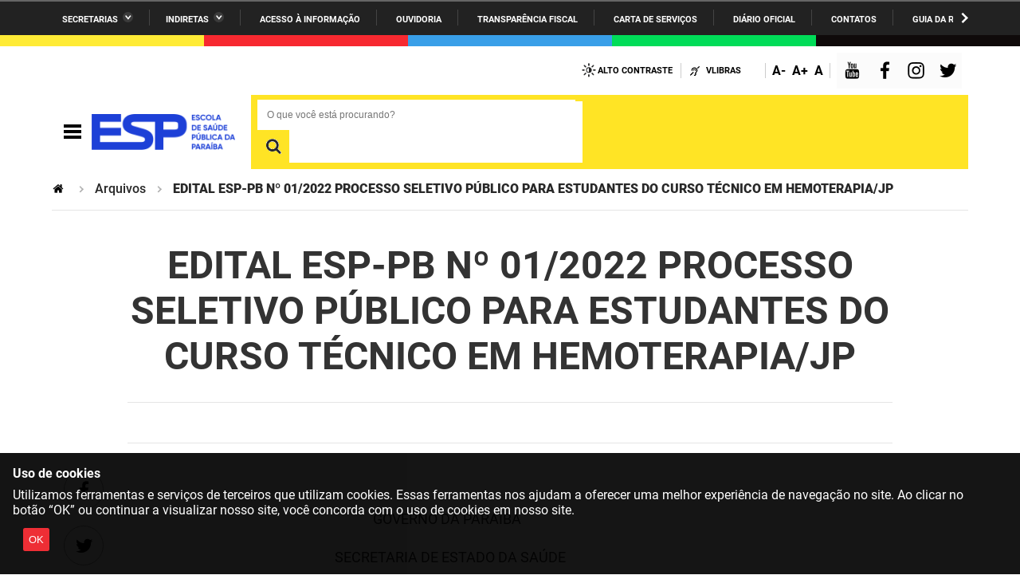

--- FILE ---
content_type: text/html;charset=utf-8
request_url: https://www.esp.pb.gov.br/edital-no-04-2021/edital-ndeg-019
body_size: 29424
content:
<!DOCTYPE html>
<html xmlns="http://www.w3.org/1999/xhtml" lang="pt-br" xml:lang="pt-br">

<head>
    <meta http-equiv="Content-Type" content="text/html; charset=utf-8" />

    
        <base href="https://www.esp.pb.gov.br/edital-no-04-2021/edital-ndeg-019" /><!--[if lt IE 7]></base><![endif]-->
    

    
        <meta property="og:title" content="EDITAL ESP-PB Nº 01/2022 PROCESSO SELETIVO PÚBLICO PARA ESTUDANTES DO CURSO TÉCNICO EM HEMOTERAPIA/JP" />
<meta property="og:description" content="" />
<meta property="og:type" content="article" />
<meta property="og:url" content="https://www.esp.pb.gov.br/edital-no-04-2021/edital-ndeg-019" />
<meta property="og:image" content="https://www.esp.pb.gov.br/logo.png" />

<meta property="og:locale" content="pt_BR" />
<meta property="og:site_name" content="Escola de Saúde  Pública da Paraíba" />


  

  
  
  <script>
    (function() {
        var po = document.createElement('script');
        po.async = true;
        po.src = document.location.protocol + '//connect.facebook.net/pt_BR/all.js#xfbml=1';
        var head = document.getElementsByTagName('head')[0];
        head.appendChild(po);
    }());
    </script>



  

  <meta name="twitter:card" content="summary_large_image" />
  <meta name="twitter:site" content="@" />
  





<meta property="creator.productor" content=" " />



  
    <link rel="stylesheet" type="text/css" href="https://www.esp.pb.gov.br/portal_css/Sunburst%20Theme/reset-cachekey-4462c47eeb9e491fc9089b5a3b601227.css" media="screen" />
    <link rel="stylesheet" type="text/css" href="https://www.esp.pb.gov.br/portal_css/Sunburst%20Theme/base-cachekey-539b8ef632579bcfea9e611ee96eeec5.css" />
    <style type="text/css" media="screen">@import url(https://www.esp.pb.gov.br/portal_css/Sunburst%20Theme/resourceplone.app.jquerytools.dateinput-cachekey-38fcbfd105516af415212b86ac4e2958.css);</style>
    <link rel="stylesheet" type="text/css" href="https://www.esp.pb.gov.br/portal_css/Sunburst%20Theme/resourceplone.formwidget.datetimestyles-cachekey-c73f96b0674167731480701dc80ca4f5.css" />
    <style type="text/css" media="screen">@import url(https://www.esp.pb.gov.br/portal_css/Sunburst%20Theme/jquery.autocomplete-cachekey-60d88151552cb31bcb87b51c5d8fe3bc.css);</style>
    <link rel="stylesheet" type="text/css" href="https://www.esp.pb.gov.br/portal_css/Sunburst%20Theme/embedder-cachekey-e6e8de5331a35267ac64ef8953a72604.css" media="screen" />
    <style type="text/css" media="screen">@import url(https://www.esp.pb.gov.br/portal_css/Sunburst%20Theme/resourcecollective.nitfnitf-cachekey-15d9e5a6dab7a016c5303a6536bd2e52.css);</style>
        <!--[if lt IE 8]>    
    
    <link rel="stylesheet" type="text/css" href="https://www.esp.pb.gov.br/portal_css/Sunburst%20Theme/IEFixes-cachekey-3a965d0abedab6b09920df31bc7a0e97.css" media="screen" />
        <![endif]-->
    
    <link rel="stylesheet" type="text/css" href="https://www.esp.pb.gov.br/portal_css/Sunburst%20Theme/resourcesl_stylesheetssocial_like-cachekey-f03ced31e835b1809f321f9e6bf37b19.css" />

  
  
    <script type="text/javascript" src="https://www.esp.pb.gov.br/portal_javascripts/Sunburst%20Theme/resourceplone.app.jquery-cachekey-30bc6643cfa1397a47d070904e13c96b.js"></script>
    <script type="text/javascript" src="https://www.esp.pb.gov.br/portal_javascripts/Sunburst%20Theme/resourceplone.formwidget.recurrencejquery.tmpl-beta1-cachekey-8dfb076ab00f2d63db1dc97c61697388.js"></script>
    <script type="text/javascript" src="https://www.esp.pb.gov.br/portal_javascripts/Sunburst%20Theme/resourcecollective.coverjsmain-cachekey-919c0029cbf8d5eea6d2765b298d4ff1.js"></script>
    <script type="text/javascript" src="https://www.esp.pb.gov.br/portal_javascripts/Sunburst%20Theme/resourcedropdown-menu-cachekey-1ecf5fda976e2226070908d868138e30.js"></script>



  <link rel="stylesheet" href="https://www.esp.pb.gov.br/++resource++brasil.gov.agenda/brasilgovagenda-b80d378.css" />


  <script defer="defer" src="https://www.esp.pb.gov.br/++resource++brasil.gov.agenda/brasilgovagenda-b80d378.js"></script>



  <link rel="stylesheet" href="https://www.esp.pb.gov.br/++resource++brasil.gov.portal/brasilgovportal-6d27299.css" />


  <script defer="defer" src="https://www.esp.pb.gov.br/++resource++brasil.gov.portal/brasilgovportal-6d27299.js"></script>


<title>EDITAL ESP-PB Nº 01/2022 PROCESSO SELETIVO PÚBLICO PARA ESTUDANTES DO CURSO TÉCNICO EM HEMOTERAPIA/JP — Escola de Saúde  Pública da Paraíba</title>

<link rel="http://purl.org/dc/terms/subject http://schema.org/about http://xmlns.com/foaf/0.1/primaryTopic" href="http://vocab.e.gov.br/2011/03/vcge#esquema" />
        
    <link rel="author" href="https://www.esp.pb.gov.br/author/otacio" title="Informações do Autor" />


    <link rel="canonical" href="https://www.esp.pb.gov.br/edital-no-04-2021/edital-ndeg-019" />

    <link rel="shortcut icon" type="image/x-icon" href="https://www.esp.pb.gov.br/favicon.ico" />
    <link rel="apple-touch-icon" href="https://www.esp.pb.gov.br/touch_icon.png" />


<script type="text/javascript">
        jQuery(function($){
            if (typeof($.datepicker) != "undefined"){
              $.datepicker.setDefaults(
                jQuery.extend($.datepicker.regional['pt-BR'],
                {dateFormat: 'dd/mm/yy'}));
            }
        });
        </script>




    <link rel="search" href="https://www.esp.pb.gov.br/@@search" title="Buscar neste site" />



        
        
        
        
        

        
        <meta name="generator" content="Plone - http://plone.org" />
    

  <meta charset="utf-8" />
  
  <meta content="width=device-width, initial-scale=1.0" name="viewport" />
  <!-- <link rel="apple-touch-icon" sizes="180x180"
    href="++theme++paraiba2021/favicons/apple-touch-icon.png"> -->
  <!-- <link rel="icon" type="image/png" sizes="32x32"
    href="++theme++paraiba2021/favicons/favicon-32x32.png"> -->
  <!-- <link rel="icon" type="image/png" sizes="16x16"
    href="++theme++paraiba2021/favicons/favicon-16x16.png"> -->
  <link rel="manifest" href="/++theme++paraiba2021/++theme++paraiba2021/favicons/manifest.json" />
  <link rel="mask-icon" href="/++theme++paraiba2021/++theme++paraiba2021/favicons/safari-pinned-tab.svg" color="#00a300" />
  <meta name="msapplication-config" content="++theme++paraiba2021/favicons/browserconfig.xml" />
  <meta name="theme-color" content="#00a300" />
  <script src="https://www.youtube.com/iframe_api"></script>
<link href="/++theme++paraiba2021/++theme++paraiba2021/brasilgovtemas-890d8b0.css" rel="stylesheet" /></head>

<body class="default-header-template template-document_view portaltype-document site-portal_esppb section-edital-no-04-2021 subsection-edital-ndeg-019 userrole-anonymous" id="" data-base-url="https://www.esp.pb.gov.br/edital-no-04-2021/edital-ndeg-019" data-portal-url="https://www.esp.pb.gov.br" dir="ltr"><div id="barra-identidade paraiba">
    <div id="barra-brasil">
      <div class="conteudo-escondido"> <a accesskey="1" href="#conteudo">Ir para o conteúdo</a> </div>
      <div class="conteudo-barra-brasil">
        <!-- <a href="http://www.brasil.gov.br/" class="pic-gov" title="GovBR">GovBR</a>  -->
        <span></span>
        <a href="javascript:window.barraIdentidade.scrollBarraEsquerda();" id="botao-seta-esquerda" class="botao-seta-esquerda"><i class="arrow right">Navegar para Esquerda</i></a>
        <nav id="menu-barra-brasil" onscroll="window.barraIdentidade.checkScrollBarra(this);">
          <ul class="lista-barra-brasil">
            <li class="list-item"> <a href="javascript:window.barraIdentidade.toggleServicosGoverno();" id="link-servicos" class="link-barra link-interno-barra link-baixo-barra">Secretarias</a> </li>
            <li class="espacador"></li>
            <li class="list-item"> <a href="javascript:window.barraIdentidade.toggleIndiretasGoverno();" id="link-indiretas" class="link-barra link-interno-barra link-baixo-barra">Indiretas</a> </li>
            <li class="espacador"></li>
            <li class="list-item"> <a href="https://sic.pb.gov.br/" class="link-barra link-externo-barra">Acesso à
                informação</a> </li>
            <li class="espacador"></li>
            <li class="list-item"> <a href="https://ouvidoria.pb.gov.br/" class="link-barra link-externo-barra">Ouvidoria</a> </li>
          <li class="espacador"></li>
            <li class="list-item"> <a href="https://transparencia.pb.gov.br/" class="link-barra link-externo-barra">Transparência Fiscal</a> </li>
            <li class="espacador"></li>
            <li class="list-item"> <a href="https://paraiba.pb.gov.br/carta-de-servicos" class="link-barra link-externo-barra">Carta de Serviços</a> </li>
            <li class="espacador"></li>
            <li class="list-item"> <a href="https://auniao.pb.gov.br/doe" class="link-barra link-externo-barra">Diário
                Oficial</a> </li>
            <li class="espacador"></li>
            <li class="list-item"> <a href="https://paraiba.pb.gov.br/contatos/" class="link-barra link-externo-barra">Contatos</a> </li>
            <li class="espacador"></li>
            <li class="list-item"> <a href="https://paraiba.pb.gov.br/guia-da-rede-de-enfrentamento-violencia-sexual" class="link-barra link-externo-barra">Guia da rede de enfrentamento à violência</a> </li>
          </ul>
        </nav>
        <a href="javascript:window.barraIdentidade.scrollBarra();" id="botao-seta-direita" class="botao-seta-direita"><i class="arrow right">Navegar para direita</i></a>
      </div>
      <div class="orgaos-governo-barra" id="servicos-governo-barra">
        <div>
          <ul>
            <li class="orgao-barra"> <a href="https://paraiba.pb.gov.br/diretas/secretaria-de-administracao">Administração</a> </li>
            <li class="orgao-barra"> <a href="https://paraiba.pb.gov.br/diretas/secretaria-de-administracao-penitenciaria">Administração
                Penitenciária </a> </li>
            <li class="orgao-barra"> <a href="https://paraiba.pb.gov.br/diretas/secretaria-de-agricultura-familiar-e-desenvolvimento-do-semiarido/">Agricultura
                Familiar e Desenvolvimento do Semiárido</a> </li>
            <li class="orgao-barra"> <a href="https://paraiba.pb.gov.br/diretas/casa-civil-do-governador/">Casa Civil do
                Governador</a> </li>
            <li class="orgao-barra"> <a href="https://paraiba.pb.gov.br/diretas/casa-militar-do-governador/">Casa Militar
                do Governador </a> </li>
            <li class="orgao-barra"> <a href="https://paraiba.pb.gov.br/diretas/secretaria-da-ciencia-tecnologia-inovacao-e-ensino-superior/">Ciência, Tecnologia, Inovação e Ensino Superior</a> </li>
            <li class="orgao-barra"> <a href="https://paraiba.pb.gov.br/diretas/secretaria-da-comunicacao-institucional/">Comunicação
                Institucional</a> </li>
            <li class="orgao-barra"> <a href="https://paraiba.pb.gov.br/diretas/controladoria-geral-do-estado/">Controladoria Geral do Estado
              </a> </li>
            <li class="orgao-barra"> <a href="https://paraiba.pb.gov.br/diretas/secretaria-da-cultura/">Cultura </a>
            </li>
            <li class="orgao-barra"> <a href="https://paraiba.pb.gov.br/diretas/secretaria-de-desenvolvimento-da-agropecuaria-e-pesca/">Desenvolvimento
                da Agropecuária e Pesca</a> </li>
            <li class="orgao-barra"> <a href="https://paraiba.pb.gov.br/diretas/secretaria-de-desenvolvimento-e-da-articulacao-municipal/">Desenvolvimento
                e da Articulação Municipal</a> </li>
            <li class="orgao-barra"> <a href="https://paraiba.pb.gov.br/diretas/secretaria-de-desenvolvimento-humano/">Desenvolvimento Humano</a>
            </li>
            <li class="orgao-barra"> <a href="https://paraiba.pb.gov.br/diretas/secretaria-da-educacao">Educação</a> </li>
            <li class="orgao-barra"> <a href="https://www.empreenderpb.pb.gov.br/">Empreender</a> </li>
            <li class="orgao-barra"> <a href="https://www.sefaz.pb.gov.br/">Secretaria de Fazenda</a>
              </li>
            <li class="orgao-barra"> <a href="https://paraiba.pb.gov.br/diretas/secretaria-de-governo/">Secretaria de
                Governo</a> </li>
            <li class="orgao-barra"> <a href="https://paraiba.pb.gov.br/diretas/secretaria-de-infraestrutura-e-dos-recursos-hidricos">Infraestrutura e dos Recursos Hídricos</a> </li>
            <li class="orgao-barra"> <a href="https://paraiba.pb.gov.br/diretas/secretaria-da-juventude-esporte-e-lazer/">Juventude, Esporte e
                Lazer</a> </li>
            <li class="orgao-barra"> <a href="https://paraiba.pb.gov.br/diretas/secretaria-do-meio-ambiente-e-sustentabilidade">Meio Ambiente e Sustentabilidade</a> </li>
            <li class="orgao-barra"> <a href="https://paraiba.pb.gov.br/diretas/secretaria-da-mulher-e-da-diversidade-humana/">Mulher e da
                Diversidade Humana</a> </li>
             
            <li class="orgao-barra"> <a href="https://paraiba.pb.gov.br/diretas/secretaria-de-planejamento-orcamento-e-gestao/">Planejamento,
                Orçamento e Gestão</a> </li>
            <li class="orgao-barra"> <a href="https://pge.pb.gov.br/">Procuradoria Geral do Estado</a> </li>
            <li class="orgao-barra"> <a href="https://paraiba.pb.gov.br/diretas/secretaria-de-representacao-institucional/">Representação
                Institucional</a> </li>
            <li class="orgao-barra"> <a href="https://paraiba.pb.gov.br/diretas/secretaria-da-saude/">Saúde </a> </li>
            <li class="orgao-barra"> <a href="https://paraiba.pb.gov.br/diretas/secretaria-da-seguranca-e-defesa-social/">Segurança e Defesa
                Social</a> </li>
            <li class="orgao-barra"> <a href="https://paraiba.pb.gov.br/diretas/secretaria-de-turismo-e-desenvolvimento-economico/">Turismo e
                Desenvolvimento Econômico</a> </li>
          </ul>
        </div>
      </div>
      <div class="orgaos-governo-barra" id="indiretas-governo-barra">
        <div>
          <ul>
            <li class="orgao-barra"> <a href="https://auniao.pb.gov.br/">A União</a> </li>
            <li class="orgao-barra"> <a href="http://www.aesa.pb.gov.br/aesa-website/">AESA</a> </li>
            <li class="orgao-barra"> <a href="https://arpb.pb.gov.br/">ARPB</a> </li>
            <li class="orgao-barra"> <a href="https://agevisa.pb.gov.br/">Agevisa</a> </li>
            <li class="orgao-barra"> <a href="https://www.cagepa.pb.gov.br/">Cagepa</a> </li>
            <li class="orgao-barra"> <a href="http://www.cehap.pb.gov.br/sitecehap/">Cehap</a> </li>
            <!-- <li class="orgao-barra"> <a href="https://paraiba.pb.gov.br/">Cendac</a> </li> -->
            <li class="orgao-barra"> <a href="http://www.cinep.pb.gov.br/portal/">Cinep</a> </li>
            <li class="orgao-barra"> <a href="https://codata.pb.gov.br/">Codata</a> </li>
            <li class="orgao-barra"> <a href="https://portodecabedelo.pb.gov.br/">Companhia Docas</a> </li>
            <li class="orgao-barra"> <a href="http://www.bombeiros.pb.gov.br/">Corpo de Bombeiros</a> </li>
            <li class="orgao-barra"> <a href="https://der.pb.gov.br/">DER</a> </li>
            <li class="orgao-barra"> <a href="https://detran.pb.gov.br/">DETRAN</a> </li>
            <li class="orgao-barra"> <a href="https://empaer.pb.gov.br/">EMPAER</a> </li>
            <li class="orgao-barra"> <a href="https://espep.pb.gov.br/">ESPEP</a> </li>
            <li class="orgao-barra"> <a href="https://epc.pb.gov.br/">EPC</a> </li>
            <li class="orgao-barra"> <a href="http://www.fac.pb.gov.br/index.php">FAC</a> </li>
            <li class="orgao-barra"> <a href="https://fapesq.rpp.br/">Fapesq</a> </li>
            <li class="orgao-barra"> <a href="https://fcja.pb.gov.br/">Fundação Casa de José Américo</a> </li>
            <li class="orgao-barra"> <a href="https://funad.pb.gov.br/">FUNAD</a> </li>
            <li class="orgao-barra"> <a href="https://fundac.pb.gov.br/">FUNDAC</a> </li>
            <li class="orgao-barra"> <a href="http://www.funes.pb.gov.br/">FUNES</a> </li>
            <li class="orgao-barra"> <a href="https://funesc.pb.gov.br/">FUNESC</a> </li>
            <li class="orgao-barra"> <a href="https://imeq.pb.gov.br/">IMEQ</a> </li>
            <li class="orgao-barra"> <a href="https://iass.pb.gov.br/">IASS</a> </li>
            <li class="orgao-barra"> <a href="https://iphaep.pb.gov.br/">IPHAEP</a> </li>
            <li class="orgao-barra"> <a href="https://jucep.pb.gov.br/">JUCEP</a> </li>
            <li class="orgao-barra"> <a href="https://lifesa.pb.gov.br/">LIFESA</a> </li>
            <li class="orgao-barra"> <a href="https://lotep.pb.gov.br/">LOTEP</a> </li>
            <li class="orgao-barra"> <a href="https://ouvidoria.pb.gov.br/">Ouvidoria Geral do Estado</a> </li>
            <li class="orgao-barra"> <a href="https://pap.pb.gov.br/">PAP</a> </li>
            <li class="orgao-barra"> <a href="https://pbgas.com.br/">PBGÁS</a> </li>
            <li class="orgao-barra"> <a href="https://pbsaude.pb.gov.br/">PB Saúde</a> </li>
            <li class="orgao-barra"> <a href="https://www.pbtur.pb.gov.br/">PBTUR</a> </li>
            <li class="orgao-barra"> <a href="http://www.pbprev.pb.gov.br/pbprev">PBPREV</a> </li>
            <li class="orgao-barra"> <a href="https://cooperar.pb.gov.br/">Projeto Cooperar</a> </li>
            <li class="orgao-barra"> <a href="https://www.procase.pb.gov.br/">PROCASE</a> </li>
            <li class="orgao-barra"> <a href="https://procon.pb.gov.br/">PROCON</a> </li>
            <li class="orgao-barra"> <a href="https://www.pm.pb.gov.br/portal/">Polícia Militar</a> </li>
            <li class="orgao-barra"> <a href="https://www.policiacivil.pb.gov.br/">Polícia Civil</a> </li>
            <li class="orgao-barra"> <a href="https://radiotabajara.pb.gov.br/">Rádio Tabajara</a> </li>
            <li class="orgao-barra"> <a href="https://sudema.pb.gov.br/">SUDEMA</a> </li>
            <li class="orgao-barra"> <a href="https://suplan.pb.gov.br/">SUPLAN</a> </li>
            <li class="orgao-barra"> <a href="https://uepb.edu.br/">UEPB</a> </li>
          </ul>
        </div>
      </div>
    </div>
  </div><ul id="skip-menu">
    <li><a accesskey="1" href="#content">Ir para o conteúdo</a></li>
    <li><a accesskey="2" href="#main-navigation">Ir para o menu</a></li>
    <li><a accesskey="3" href="#portal-searchbox">Ir para a busca</a></li>
    <li><a accesskey="4" href="#portal-footer">Ir para o rodapé</a></li>
  </ul><!-- User --><div class="divisoria-colorida-governo">
    <div class="cor-1"></div>
    <div class="cor-2"></div>
    <div class="cor-3"></div>
    <div class="cor-4"></div>
    <div class="cor-5"></div>
  </div><!-- Header --><header id="main-header">
    
    <div class="header-paraiba-wrapper">
      <div class="header-paraiba-acessibilidade--layout">
        <div class="header-accessibility">
          <ul>

    <li id="siteaction-contraste">
        <a href="#" accesskey="6">Alto Contraste</a>
    </li>
    <li id="siteaction-vlibras">
        <a href="http://www.vlibras.gov.br/" accesskey="">VLibras</a>
    </li>
</ul>
        </div>
        <div class="header-transparencia-acessebilidade--buttons">
          <div class="transparencia-acessebilidade-bt-fonte">
            <a href="javascript:$('body').css({'zoom':parseFloat($('body').css('zoom'))-0.1})">A-</a>
          </div>
          <div class="transparencia-acessebilidade-bt-fonte">
            <a href="javascript:$('body').css({'zoom':parseFloat($('body').css('zoom'))+0.1})">A+</a>
          </div>
          <div class="transparencia-acessebilidade-bt-fonte">
            <a href="javascript:$('body').css({'zoom':0})">A</a>
          </div>
        </div>
        <div class="navigation-redes navigation-cell">
          <ul class="portal-redes">
            
                <li class="portalredes-youtube portalredes-item">
                    <a href="https://www.youtube.com/EscolaDeSaudePublicadaParaiba">YouTube</a>
                </li>
            
                <li class="portalredes-facebook portalredes-item">
                    <a href="https://www.facebook.com/esppb">Facebook</a>
                </li>
            
                <li class="portalredes-instagram portalredes-item">
                    <a href="https://www.instagram.com/esp.pb">Instagram</a>
                </li>
            
                <li class="portalredes-twitter portalredes-item">
                    <a href="https://www.twitter.com/espparaiba">Twitter</a>
                </li>
            
        </ul>
        </div>
        
      </div>
      <div class="header-paraiba-navegacao--layout">
        <div class="header-paraiba-navegacao-icones--layout">
          <!-- icones -->
          <div class="header-icons">
            <a class="ico-navegacao">Navegação</a>
          </div>
          <div id="logo">
            <a id="portal-logo" title="O portal do Brasil" href="https://www.esp.pb.gov.br">
                        
                        <span id="logo-site">
                              <img src="[data-uri]" />
                        </span>
                        
                        
                        
            </a>
      </div>
        </div>
        <!-- Search -->
        <div class="header-paraiba-search--layout">
          <div id="portal-searchbox">

        

        <form id="nolivesearchGadget_form" action="https://www.esp.pb.gov.br/@@busca">
            
            <fieldset class="LSBox">
                <legend class="hiddenStructure">O que você está procurando?</legend>
                <label class="hiddenStructure" for="nolivesearchGadget">O que você está procurando?</label>
                

                <input name="SearchableText" type="text" size="18" title="O que você está procurando?" placeholder="O que você está procurando?" class="searchField" id="nolivesearchGadget" />
                <div class="searchButton-wrapper">
                    <input class="searchButton" type="submit" value="O que você está procurando?" />
                </div>        

            </fieldset>

            
        </form>

        

    </div>
          <div id="logo2"></div>
          <div id="portal-searchbox-links">
            <div class="links-search">
              
            </div>
          </div>
        </div>
      </div>
    </div>

    <!-- Main Menu -->
    <div class="navigation-wrapper">

      <div class="navigation-content">

        <nav id="main-navigation" class="navigation-cell">
          <ul class="list-navigation"></ul>
          <div class="navigation-redes navigation-cell">
            <h4>Redes Sociais</h4>
            <ul class="portal-redes">
            
                <li class="portalredes-youtube portalredes-item">
                    <a href="https://www.youtube.com/EscolaDeSaudePublicadaParaiba">YouTube</a>
                </li>
            
                <li class="portalredes-facebook portalredes-item">
                    <a href="https://www.facebook.com/esppb">Facebook</a>
                </li>
            
                <li class="portalredes-instagram portalredes-item">
                    <a href="https://www.instagram.com/esp.pb">Instagram</a>
                </li>
            
                <li class="portalredes-twitter portalredes-item">
                    <a href="https://www.twitter.com/espparaiba">Twitter</a>
                </li>
            
        </ul>

          </div>
        </nav>


      </div>
    </div>
    <div class="header-paraiba-wrapper">
      <div class="header-paraiba links-destaque">
        <ul id="portal-services">
        
    </ul>
      </div>
    </div>
  </header><div id="custom_menu_2"></div><div id="portal-breadcrumbs">
    <span id="breadcrumbs-you-are-here">Você está aqui:</span>
    <span id="breadcrumbs-home">
        <a href="https://www.esp.pb.gov.br">Página Inicial</a>
        <span class="breadcrumbSeparator">
            &gt;
            
        </span>
    </span>
    <span dir="ltr" id="breadcrumbs-1">
        
            <a href="https://www.esp.pb.gov.br/edital-no-04-2021">Arquivos</a>
            <span class="breadcrumbSeparator">
                &gt;
                
            </span>
            
         
    </span>
    <span dir="ltr" id="breadcrumbs-2">
        
            
            
            <span id="breadcrumbs-current">EDITAL ESP-PB Nº 01/2022 PROCESSO SELETIVO PÚBLICO PARA ESTUDANTES DO CURSO TÉCNICO EM HEMOTERAPIA/JP</span>
         
    </span>

</div><div id="wrapper">


    <!-- Columns -->


    <div id="main">
      

      <main id="main-content" role="main">

            <div id="viewlet-above-content">
</div>

            
                <div class="">

                    

                    

    <dl class="portalMessage info" id="kssPortalMessage" style="display:none">
        <dt>Info</dt>
        <dd></dd>
    </dl>

    


                    
                        <div id="content">

                            

                            

                             <div id="viewlet-above-content-title"></div>
                             
                                 
                                 
            
            <h1 class="documentFirstHeading">EDITAL ESP-PB Nº 01/2022 PROCESSO SELETIVO PÚBLICO PARA ESTUDANTES DO CURSO TÉCNICO EM HEMOTERAPIA/JP</h1>
        
                             
                             <div id="viewlet-below-content-title"><div id="viewlet-social-like" style="display:none" class="horizontal">
  
    <div class="sociallike-network-facebook">
      <!-- Facebook -->
<div class="fb-like" data-send="false" data-show-faces="false" data-href="https://www.esp.pb.gov.br/edital-no-04-2021/edital-ndeg-019" data-action="like" data-layout="button_count" data-share="False"></div>


    </div>
  
    <div class="sociallike-network-twitter">
      <!-- Twitter -->
<a class="twitter-share-button" href="https://twitter.com/intent/tweet" data-text="EDITAL ESP-PB Nº 01/2022 PROCESSO SELETIVO PÚBLICO PARA ESTUDANTES DO CURSO TÉCNICO EM HEMOTERAPIA/JP" data-url="https://www.esp.pb.gov.br/edital-no-04-2021/edital-ndeg-019" data-via="">Tweet</a>
<script async="" src="//platform.twitter.com/widgets.js" charset="utf-8"></script>

    </div>
  
</div>

<div class="documentByLine" id="plone-document-byline">
  

  

  
  

  
  

  

  

  

  

</div>
</div>

                             
                                 
                                 
            
            
        
                             

                             <div id="viewlet-above-content-body">
</div>
                             <div id="content-core">
                                 

  <div id="parent-fieldname-text"><p> </p>
<p>                                                                             GOVERNO DA PARAÍBA</p>
<p>                                                                 SECRETARIA DE ESTADO DA SAÚDE</p>
<p>                                                                         ESCOLA DE SAÚDE PÚBLICA</p>
<p> </p>
<p><span>EDITAL ESP-PB Nº 01/2022 PROCESSO SELETIVO PÚBLICO PARA ESTUDANTES DO CURSO TÉCNICO EM HEMOTERAPIA/JP</span></p>
<p><span>A Secretaria de Estado da Saúde, por meio da Escola de Saúde Pública - ESP/PB torna público para conhecimento dos interessados a realização do PROCESSO SELETIVO SIMPLIFICADO DE ESTUDANTES para o curso TÉCNICO EM HEMOTERAPIA. O curso objetiva formar profissionais para desenvolver suas atividades nos serviços de Hemoterapia visando contribuir para uma melhor qualidade na assistência e fortalecer as políticas do SUS no Estado da Paraíba.</span></p>
<p> </p>
<table border="0" class="listing" summary="Publicações">
<tbody>
<tr>
<td><strong>Data</strong></td>
<td>
<p class=" "><strong>Informações</strong></p>
</td>
<td><strong>Arquivo</strong></td>
</tr>
<tr>
<td>07/04/2022</td>
<td style="text-align: center; ">CONVOCAÇÃO DOS ESTUDANTES APROVADOS <span>HEMOTERAPIA  </span><span>EDITAL 01/2022</span></td>
<td><a target="_self" title="" data-tippreview-image="" href="https://www.esp.pb.gov.br/edital-no-04-2021/CONVOCAOESTUDANTESHEMOTERAPIA.pdf" data-tippreview-title="" class="internal-link" data-tippreview-enabled="false">Download</a></td>
</tr>
<tr>
<td>07/04/2022</td>
<td style="text-align: center; ">RESULTADO FINAL C<span>URSO DE HEMOTERAPIA EDITAL 01/2022</span></td>
<td><a target="_self" title="" data-tippreview-image="" href="https://www.esp.pb.gov.br/edital-no-04-2021/RESULTADOFINALESTUDANTESHEMOTERAPIA.pdf" data-tippreview-title="" class="internal-link" data-tippreview-enabled="false">Download</a></td>
</tr>
<tr>
<td>01/04/2022</td>
<td style="text-align: center; ">RESULTADO PRELIMINAR CURSO DE HEMOTERAPIA EDITAL 01/2022</td>
<td><a target="_self" title="" data-tippreview-image="" href="https://www.esp.pb.gov.br/edital-no-04-2021/RESULTADOPARCIALESTUDANTESHEMOTERAPIA.pdf" data-tippreview-title="" class="internal-link" data-tippreview-enabled="false">Download</a></td>
</tr>
<tr>
<td>22/03/2022</td>
<td style="text-align: center; ">PRORROGAÇÃO DAS INSCRIÇÕES PROCESSO  SELETIVO <span>EDITAL ESP-PB Nº 01/2022</span></td>
<td><a target="_self" title="" data-tippreview-image="" href="https://www.esp.pb.gov.br/edital-no-04-2021/CronogramaII.pdf" data-tippreview-title="" class="internal-link" data-tippreview-enabled="true">Download</a> </td>
</tr>
<tr>
<td>08/03/2022</td>
<td style="text-align: center; ">Cronograma </td>
<td><a target="_self" title="" data-tippreview-image="" href="https://www.esp.pb.gov.br/edital-no-04-2021/copy4_of_Cronograma.pdf" data-tippreview-title="" class="internal-link" data-tippreview-enabled="false">Download</a></td>
</tr>
<tr>
<td>21/02/2022</td>
<td style="text-align: center; "><span><span><span><span>ANEXO III</span></span></span></span></td>
<td><a target="_self" title="" data-tippreview-image="" href="https://www.esp.pb.gov.br/edital-no-04-2021/4.ANEXOIIIESTUDANTESHEMOTERAPIA.docx" data-tippreview-title="" class="internal-link" data-tippreview-enabled="false">Download</a></td>
</tr>
<tr>
<td>21/02/2022</td>
<td style="text-align: center; "><span><span><span>ANEXO II</span></span></span></td>
<td><a target="_self" title="" data-tippreview-image="" href="https://www.esp.pb.gov.br/edital-no-04-2021/3.ANEXOIIESTUDANTESHEMOTERAPIA.docx" data-tippreview-title="" class="internal-link" data-tippreview-enabled="false">Download</a></td>
</tr>
<tr>
<td>21/02/2022</td>
<td style="text-align: center; "><span><span>ANEXO I</span></span></td>
<td><a target="_self" title="" data-tippreview-image="" href="https://www.esp.pb.gov.br/edital-no-04-2021/1.EditalEstudanteshemoterapia.pdf" data-tippreview-title="" class="internal-link" data-tippreview-enabled="false"> </a><a target="_self" title="" data-tippreview-image="" href="https://www.esp.pb.gov.br/edital-no-04-2021/2.ANEXOIESTUDANTESHEMOTERAPIA.docx" data-tippreview-title="" class="internal-link" data-tippreview-enabled="false">Download</a></td>
</tr>
<tr>
<td>21/02/2022</td>
<td style="text-align: center; "><span>EDITAL ESP-PB Nº 01/2022</span></td>
<td><a target="_self" title="" data-tippreview-image="" href="https://www.esp.pb.gov.br/edital-no-04-2021/1.EditalEstudanteshemoterapia.pdf" data-tippreview-title="" class="internal-link" data-tippreview-enabled="false">Clique Aqui</a></td>
</tr>
</tbody>
</table>
<p> </p>
<p> </p>
<p style="text-align: center; "><strong>Dúvidas sobre o edital? <a class="external-link" href="http://esppb-portal-prod.codata.pb.gov.br/portal_esppb/formularios-de-inscricao/teste/view?_authenticator=ab0ff67f16d6da590d92fd69dbc2941deb95c8e1" target="_self" title="" data-tippreview-enabled="false" data-tippreview-image="" data-tippreview-title="">Clique aqui.</a></strong></p></div>


                             </div>
                             <div id="viewlet-below-content-body">



    <div class="visualClear"><!-- --></div>

    <div class="documentActions">
        

        

    </div>

</div>

                            
                        </div>
                    

                    
                </div>
            

            <div id="viewlet-below-content"><div class="voltar-topo">
    <a href="#wrapper">Voltar ao topo</a>
</div>







  






</div>
        </main>
      
    </div>
    <div class="conteudo-relacionado"></div>
    <div id="custom-rodape"></div>
    <div class="divisoria-colorida-governo">
      <div class="cor-1"></div>
      <div class="cor-2"></div>
      <div class="cor-3"></div>
      <div class="cor-4"></div>
      <div class="cor-5"></div>
    </div>
    <footer id="portal-footer">
      <div class="footer-wrapper">

        <div class="colunas-rodape">
          <div class="coluna-redes-pb">
            <div class="coluna-redes-pb__grid">
              <div class="coluna-redes-pb-icones">
                <div class="coluna-redes-pb-icones__grid">
                  <span class="coluna-redes-pb-icones__text">
                    <p>
                      </p><h4>Siga nas</h4>
                    
                    <p>
                      </p><h4>redes sociais:</h4>
                    
                  </span>
                  <div class="navigation-redes coluna-redes-pb-icones-img__grid">
                    <ul class="portal-redes">
            
                <li class="portalredes-youtube portalredes-item">
                    <a href="https://www.youtube.com/EscolaDeSaudePublicadaParaiba">YouTube</a>
                </li>
            
                <li class="portalredes-facebook portalredes-item">
                    <a href="https://www.facebook.com/esppb">Facebook</a>
                </li>
            
                <li class="portalredes-instagram portalredes-item">
                    <a href="https://www.instagram.com/esp.pb">Instagram</a>
                </li>
            
                <li class="portalredes-twitter portalredes-item">
                    <a href="https://www.twitter.com/espparaiba">Twitter</a>
                </li>
            
        </ul>
                  </div>
                  <!-- <div class="coluna-redes-pb-icones-img__grid">
                    <span><a class="ico ico-facebook"
                        href="https://www.facebook.com/GovernoParaiba">Facebook</a></span>
                    <span><a class="ico ico-twitter" href="https://twitter.com/govparaiba">Twitter</a></span>
                    <span><a class="ico ico-instagram" href="https://www.instagram.com/govparaiba/">Instagram</a></span>
                    <span><a class="ico ico-youtube" href="https://www.youtube.com/@govparaibadigital">Youtube</a></span>
                  </div> -->
                </div>
              </div>
              <div></div>
              <div class="coluna-redes-pb-logos">
                <span>
                  <a title="CODATA" href="https://codata.pb.gov.br/">
                    <img src="/++theme++paraiba2021/images/CodataHorizontal.svg" />
                  </a>
                </span>
                <span>
                  <a title="Governo da Paraíba" href="https://paraiba.pb.gov.br/">
                    <img class="governo" src="/++theme++paraiba2021/images/LogoGoverno.svg" />
                  </a>
                </span>
              </div>
            </div>
          </div>
          <div class="coluna-menu">
            <ul class="rodape-navigation"></ul>
          </div>
        </div>

        <div class="clear"></div>
      </div>
      <div id="footer-paraiba">
        <div class="informativos">
          <div class="endereco">
    
        <p>Av. D. Pedro II, nº 1826 (anexo do Complexo Psiquiátrico Juliano Moreira), </p>
    
        <p>Bairro: Torre João Pessoa – PB / CEP: 58040-440.</p>
    
        <p>3211-9831</p>
    
</div>
        </div>
        <div>
          <a href="http://sic.pb.gov.br/"><img src="/++theme++paraiba2021/images/sic.png" /></a>
        </div>
      </div>
    </footer>

  </div><div id="viewlet-disclaimer" role="alert" style="display: none" data-enabled="true" data-last-modified="1624887567.12">
  <link href="https://www.esp.pb.gov.br/++resource++collective.disclaimer/disclaimer.css" rel="stylesheet" />

  <div class="disclaimer-inner">

    <div class="disclaimer-title">Uso de cookies</div>
    <div class="disclaimer-text"><p><span>Utilizamos ferramentas e serviços de terceiros que utilizam cookies. Essas ferramentas nos ajudam a oferecer uma melhor experiência de navegação no site. Ao clicar no botão “OK” ou continuar a visualizar nosso site, você concorda com o uso de cookies em nosso site.</span></p></div>
    <button name="collective.disclaimer.ok">OK</button>

  </div>

  <script>
  if (Storage !== undefined) {
    $(document).ready(function () {
      "use strict";

      var enabled = $("#viewlet-disclaimer").attr("data-enabled");
      if (enabled !== "true") {
        return;
      }

      var last_modified = $("#viewlet-disclaimer").attr("data-last-modified");
      var last_seen = localStorage.getItem("collective.disclaimer");
      if (last_seen === null || last_seen < last_modified) {
        $("#viewlet-disclaimer").show();
      }

      $("button[name='collective.disclaimer.ok']").click(function (event) {
        event.preventDefault();
        localStorage.setItem("collective.disclaimer", last_modified);
        $("#viewlet-disclaimer").hide();
      });

    });
  }
  </script>

</div><!-- Vlibras 
  <div vw class="enabled">
    <div vw-access-button class="active"></div>
    <div vw-plugin-wrapper>
      <div class="vw-plugin-top-wrapper"></div>
    </div>
  </div>
  <script src="https://vlibras.gov.br/app/vlibras-plugin.js"></script>
  <script>
    new window.VLibras.Widget('https://vlibras.gov.br/app');
  </script>
   Vlibras --><script>
    function onYouTubeIframeAPIReady() {
      $(function () {
        var $container = $('.portaltype-liveblog.template-view .linha-destaquetopo');
        if ($container.length === 0) {
          return;
        }
        var by = new brasilgovtemas.Youtube($container);
        by.iframeIsReady();
      });
    }
    $(document).ready(function () {
      window.barraIdentidade = new brasilgovtemas.BarraIdentidade;

      $(document).mouseup(function (e) {
        var container = $("#barra-brasil");

        // if the target of the click isn't the container nor a descendant of the container
        if (!container.is(e.target) && container.has(e.target).length === 0) {
          window.barraIdentidade.closeAllToggleGoverno();
        }
      });
      

    });
  </script><script type="text/javascript" src="/++theme++paraiba2021/++theme++paraiba2021/brasilgovtemas-890d8b0.js"></script><div id="plone-analytics"><script>
$(document).ready(function () {
document.getElementsByClassName("governo")[0].setAttribute("src","https://detran.pb.gov.br/++theme++detran2021/images/LogoGoverno.svg")
});
</script>
</div></body>

</html>